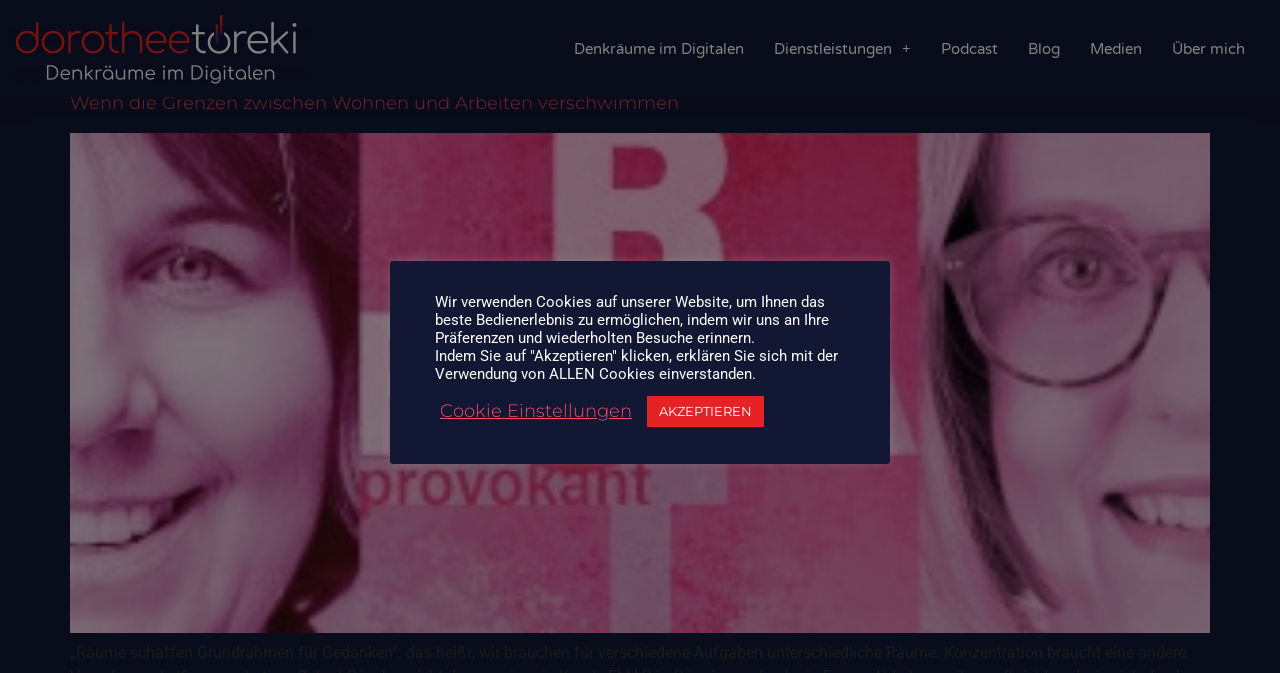

--- FILE ---
content_type: text/css
request_url: https://dorothee.toereki.de/wp-content/uploads/elementor/css/post-163.css?ver=1769017168
body_size: 793
content:
.elementor-163 .elementor-element.elementor-element-517d7847:not(.elementor-motion-effects-element-type-background), .elementor-163 .elementor-element.elementor-element-517d7847 > .elementor-motion-effects-container > .elementor-motion-effects-layer{background-color:var( --e-global-color-primary );}.elementor-163 .elementor-element.elementor-element-517d7847:hover > .elementor-background-overlay{background-color:var( --e-global-color-primary );opacity:1;}.elementor-163 .elementor-element.elementor-element-517d7847 > .elementor-container{max-width:1280px;min-height:90px;}.elementor-163 .elementor-element.elementor-element-517d7847{box-shadow:0px 10px 20px 0px rgba(0,0,0,0.1);transition:background 0.3s, border 0.3s, border-radius 0.3s, box-shadow 0.3s;margin-top:0px;margin-bottom:-90px;z-index:10;}.elementor-163 .elementor-element.elementor-element-517d7847 > .elementor-background-overlay{transition:background 0s, border-radius 0.3s, opacity 0s;}.elementor-bc-flex-widget .elementor-163 .elementor-element.elementor-element-31b799cf.elementor-column .elementor-widget-wrap{align-items:center;}.elementor-163 .elementor-element.elementor-element-31b799cf.elementor-column.elementor-element[data-element_type="column"] > .elementor-widget-wrap.elementor-element-populated{align-content:center;align-items:center;}.elementor-163 .elementor-element.elementor-element-7bd3fccc{text-align:start;}.elementor-163 .elementor-element.elementor-element-7bd3fccc img{width:300px;}.elementor-bc-flex-widget .elementor-163 .elementor-element.elementor-element-6caa949a.elementor-column .elementor-widget-wrap{align-items:center;}.elementor-163 .elementor-element.elementor-element-6caa949a.elementor-column.elementor-element[data-element_type="column"] > .elementor-widget-wrap.elementor-element-populated{align-content:center;align-items:center;}.elementor-163 .elementor-element.elementor-element-6caa949a > .elementor-widget-wrap > .elementor-widget:not(.elementor-widget__width-auto):not(.elementor-widget__width-initial):not(:last-child):not(.elementor-absolute){margin-block-end:20px;}.elementor-163 .elementor-element.elementor-element-6caa949a > .elementor-element-populated{padding:0% 2% 0% 0%;}.elementor-163 .elementor-element.elementor-element-7b044442 > .elementor-widget-container{padding:0% 2% 0% 0%;}.elementor-163 .elementor-element.elementor-element-7b044442 .elementor-menu-toggle{margin-left:auto;background-color:rgba(255,255,255,0);border-width:0px;border-radius:0px;}.elementor-163 .elementor-element.elementor-element-7b044442 .elementor-nav-menu .elementor-item{font-family:"Varela Round", Sans-serif;font-size:15px;font-weight:300;}.elementor-163 .elementor-element.elementor-element-7b044442 .elementor-nav-menu--main .elementor-item{color:#ffffff;fill:#ffffff;padding-left:0px;padding-right:0px;padding-top:10px;padding-bottom:10px;}.elementor-163 .elementor-element.elementor-element-7b044442 .elementor-nav-menu--main .elementor-item:hover,
					.elementor-163 .elementor-element.elementor-element-7b044442 .elementor-nav-menu--main .elementor-item.elementor-item-active,
					.elementor-163 .elementor-element.elementor-element-7b044442 .elementor-nav-menu--main .elementor-item.highlighted,
					.elementor-163 .elementor-element.elementor-element-7b044442 .elementor-nav-menu--main .elementor-item:focus{color:#ffffff;fill:#ffffff;}.elementor-163 .elementor-element.elementor-element-7b044442 .elementor-nav-menu--main .elementor-item.elementor-item-active{color:#ffffff;}.elementor-163 .elementor-element.elementor-element-7b044442{--e-nav-menu-horizontal-menu-item-margin:calc( 30px / 2 );--nav-menu-icon-size:26px;}.elementor-163 .elementor-element.elementor-element-7b044442 .elementor-nav-menu--main:not(.elementor-nav-menu--layout-horizontal) .elementor-nav-menu > li:not(:last-child){margin-bottom:30px;}.elementor-163 .elementor-element.elementor-element-7b044442 .elementor-nav-menu--dropdown a, .elementor-163 .elementor-element.elementor-element-7b044442 .elementor-menu-toggle{color:var( --e-global-color-d8ae9d5 );fill:var( --e-global-color-d8ae9d5 );}.elementor-163 .elementor-element.elementor-element-7b044442 .elementor-nav-menu--dropdown{background-color:var( --e-global-color-76f5778 );border-style:solid;border-width:0px 0px 0px 0px;border-radius:0px 0px 0px 0px;}.elementor-163 .elementor-element.elementor-element-7b044442 .elementor-nav-menu--dropdown a:hover,
					.elementor-163 .elementor-element.elementor-element-7b044442 .elementor-nav-menu--dropdown a:focus,
					.elementor-163 .elementor-element.elementor-element-7b044442 .elementor-nav-menu--dropdown a.elementor-item-active,
					.elementor-163 .elementor-element.elementor-element-7b044442 .elementor-nav-menu--dropdown a.highlighted,
					.elementor-163 .elementor-element.elementor-element-7b044442 .elementor-menu-toggle:hover,
					.elementor-163 .elementor-element.elementor-element-7b044442 .elementor-menu-toggle:focus{color:var( --e-global-color-1865faa );}.elementor-163 .elementor-element.elementor-element-7b044442 .elementor-nav-menu--dropdown a:hover,
					.elementor-163 .elementor-element.elementor-element-7b044442 .elementor-nav-menu--dropdown a:focus,
					.elementor-163 .elementor-element.elementor-element-7b044442 .elementor-nav-menu--dropdown a.elementor-item-active,
					.elementor-163 .elementor-element.elementor-element-7b044442 .elementor-nav-menu--dropdown a.highlighted{background-color:var( --e-global-color-76f5778 );}.elementor-163 .elementor-element.elementor-element-7b044442 .elementor-nav-menu--dropdown a.elementor-item-active{color:var( --e-global-color-cd77d08 );background-color:var( --e-global-color-76f5778 );}.elementor-163 .elementor-element.elementor-element-7b044442 .elementor-nav-menu--dropdown .elementor-item, .elementor-163 .elementor-element.elementor-element-7b044442 .elementor-nav-menu--dropdown  .elementor-sub-item{font-family:"Montserrat", Sans-serif;font-size:14px;font-weight:400;}.elementor-163 .elementor-element.elementor-element-7b044442 .elementor-nav-menu--dropdown li:first-child a{border-top-left-radius:0px;border-top-right-radius:0px;}.elementor-163 .elementor-element.elementor-element-7b044442 .elementor-nav-menu--dropdown li:last-child a{border-bottom-right-radius:0px;border-bottom-left-radius:0px;}.elementor-163 .elementor-element.elementor-element-7b044442 .elementor-nav-menu--main .elementor-nav-menu--dropdown, .elementor-163 .elementor-element.elementor-element-7b044442 .elementor-nav-menu__container.elementor-nav-menu--dropdown{box-shadow:0px 2px 15px 0px rgba(0,0,0,0.1);}.elementor-163 .elementor-element.elementor-element-7b044442 .elementor-nav-menu--dropdown a{padding-left:18px;padding-right:18px;padding-top:10px;padding-bottom:10px;}.elementor-163 .elementor-element.elementor-element-7b044442 .elementor-nav-menu--main > .elementor-nav-menu > li > .elementor-nav-menu--dropdown, .elementor-163 .elementor-element.elementor-element-7b044442 .elementor-nav-menu__container.elementor-nav-menu--dropdown{margin-top:10px !important;}.elementor-163 .elementor-element.elementor-element-7b044442 div.elementor-menu-toggle{color:#ffffff;}.elementor-163 .elementor-element.elementor-element-7b044442 div.elementor-menu-toggle svg{fill:#ffffff;}.elementor-163 .elementor-element.elementor-element-7b044442 div.elementor-menu-toggle:hover, .elementor-163 .elementor-element.elementor-element-7b044442 div.elementor-menu-toggle:focus{color:var( --e-global-color-1865faa );}.elementor-163 .elementor-element.elementor-element-7b044442 div.elementor-menu-toggle:hover svg, .elementor-163 .elementor-element.elementor-element-7b044442 div.elementor-menu-toggle:focus svg{fill:var( --e-global-color-1865faa );}.elementor-theme-builder-content-area{height:400px;}.elementor-location-header:before, .elementor-location-footer:before{content:"";display:table;clear:both;}@media(max-width:1024px){.elementor-163 .elementor-element.elementor-element-31b799cf > .elementor-element-populated{padding:0% 0% 0% 5%;}.elementor-163 .elementor-element.elementor-element-6caa949a.elementor-column > .elementor-widget-wrap{justify-content:flex-end;}.elementor-163 .elementor-element.elementor-element-6caa949a > .elementor-element-populated{padding:0% 0% 0% 5%;}.elementor-163 .elementor-element.elementor-element-7b044442 > .elementor-widget-container{padding:0px 1px 0px 0px;}.elementor-163 .elementor-element.elementor-element-7b044442 .elementor-nav-menu--dropdown a{padding-top:10px;padding-bottom:10px;}.elementor-163 .elementor-element.elementor-element-7b044442 .elementor-nav-menu--main > .elementor-nav-menu > li > .elementor-nav-menu--dropdown, .elementor-163 .elementor-element.elementor-element-7b044442 .elementor-nav-menu__container.elementor-nav-menu--dropdown{margin-top:10px !important;}}@media(min-width:768px){.elementor-163 .elementor-element.elementor-element-31b799cf{width:30%;}.elementor-163 .elementor-element.elementor-element-6caa949a{width:70%;}}@media(max-width:1024px) and (min-width:768px){.elementor-163 .elementor-element.elementor-element-31b799cf{width:70%;}.elementor-163 .elementor-element.elementor-element-6caa949a{width:30%;}}@media(max-width:767px){.elementor-163 .elementor-element.elementor-element-517d7847{padding:0px 0px 0px 0px;}.elementor-163 .elementor-element.elementor-element-31b799cf{width:60%;}.elementor-163 .elementor-element.elementor-element-31b799cf > .elementor-element-populated{padding:0px 0px 0px 20px;}.elementor-163 .elementor-element.elementor-element-7bd3fccc{text-align:start;}.elementor-163 .elementor-element.elementor-element-6caa949a{width:40%;}.elementor-163 .elementor-element.elementor-element-6caa949a > .elementor-element-populated{padding:0px 0px 0px 0px;}.elementor-163 .elementor-element.elementor-element-7b044442 > .elementor-widget-container{padding:0% 1% 0% 0%;}.elementor-163 .elementor-element.elementor-element-7b044442 .elementor-nav-menu--main .elementor-item{padding-left:0px;padding-right:0px;padding-top:0px;padding-bottom:0px;}.elementor-163 .elementor-element.elementor-element-7b044442 .elementor-nav-menu--dropdown a{padding-top:10px;padding-bottom:10px;}.elementor-163 .elementor-element.elementor-element-7b044442 .elementor-nav-menu--main > .elementor-nav-menu > li > .elementor-nav-menu--dropdown, .elementor-163 .elementor-element.elementor-element-7b044442 .elementor-nav-menu__container.elementor-nav-menu--dropdown{margin-top:10px !important;}}

--- FILE ---
content_type: text/css
request_url: https://dorothee.toereki.de/wp-content/uploads/elementor/css/post-209.css?ver=1769017024
body_size: 387
content:
.elementor-209 .elementor-element.elementor-element-65b5f756{--divider-border-style:solid;--divider-color:var( --e-global-color-d8ae9d5 );--divider-border-width:1px;}.elementor-209 .elementor-element.elementor-element-65b5f756 .elementor-divider-separator{width:100%;}.elementor-209 .elementor-element.elementor-element-65b5f756 .elementor-divider{padding-block-start:15px;padding-block-end:15px;}.elementor-209 .elementor-element.elementor-element-7fcad282 > .elementor-container{max-width:1280px;}.elementor-209 .elementor-element.elementor-element-7fcad282{margin-top:0px;margin-bottom:0px;}.elementor-209 .elementor-element.elementor-element-778c1c7b.elementor-column > .elementor-widget-wrap{justify-content:center;}.elementor-209 .elementor-element.elementor-element-36cde8e9{width:auto;max-width:auto;--e-icon-list-icon-size:22px;--icon-vertical-offset:0px;}.elementor-209 .elementor-element.elementor-element-36cde8e9 .elementor-icon-list-items:not(.elementor-inline-items) .elementor-icon-list-item:not(:last-child){padding-block-end:calc(5px/2);}.elementor-209 .elementor-element.elementor-element-36cde8e9 .elementor-icon-list-items:not(.elementor-inline-items) .elementor-icon-list-item:not(:first-child){margin-block-start:calc(5px/2);}.elementor-209 .elementor-element.elementor-element-36cde8e9 .elementor-icon-list-items.elementor-inline-items .elementor-icon-list-item{margin-inline:calc(5px/2);}.elementor-209 .elementor-element.elementor-element-36cde8e9 .elementor-icon-list-items.elementor-inline-items{margin-inline:calc(-5px/2);}.elementor-209 .elementor-element.elementor-element-36cde8e9 .elementor-icon-list-items.elementor-inline-items .elementor-icon-list-item:after{inset-inline-end:calc(-5px/2);}.elementor-209 .elementor-element.elementor-element-36cde8e9 .elementor-icon-list-icon i{color:#FFFFFF;transition:color 0.3s;}.elementor-209 .elementor-element.elementor-element-36cde8e9 .elementor-icon-list-icon svg{fill:#FFFFFF;transition:fill 0.3s;}.elementor-209 .elementor-element.elementor-element-36cde8e9 .elementor-icon-list-item:hover .elementor-icon-list-icon i{color:var( --e-global-color-1865faa );}.elementor-209 .elementor-element.elementor-element-36cde8e9 .elementor-icon-list-item:hover .elementor-icon-list-icon svg{fill:var( --e-global-color-1865faa );}.elementor-209 .elementor-element.elementor-element-36cde8e9 .elementor-icon-list-text{transition:color 0.3s;}.elementor-209 .elementor-element.elementor-element-5d4aabfd.elementor-column > .elementor-widget-wrap{justify-content:center;}.elementor-209 .elementor-element.elementor-element-6c2c8c59{text-align:center;}.elementor-209 .elementor-element.elementor-element-6c2c8c59 .elementor-heading-title{font-family:"Montserrat", Sans-serif;font-size:19px;font-weight:300;color:var( --e-global-color-1865faa );}.elementor-209 .elementor-element.elementor-element-58725552.elementor-column > .elementor-widget-wrap{justify-content:center;}.elementor-209 .elementor-element.elementor-element-31be1429 > .elementor-widget-container{padding:1px 0px 0px 0px;}.elementor-209 .elementor-element.elementor-element-31be1429{text-align:center;}.elementor-209 .elementor-element.elementor-element-31be1429 .elementor-heading-title{font-family:"Montserrat", Sans-serif;font-size:18px;font-weight:300;color:var( --e-global-color-1865faa );}.elementor-209 .elementor-element.elementor-element-6eb16fd3.elementor-column > .elementor-widget-wrap{justify-content:center;}.elementor-209 .elementor-element.elementor-element-45e82d8c.elementor-column > .elementor-widget-wrap{justify-content:center;}.elementor-209 .elementor-element.elementor-element-1101a0dd{text-align:center;}.elementor-209 .elementor-element.elementor-element-1101a0dd .elementor-heading-title{font-family:"Montserrat", Sans-serif;font-size:16px;font-weight:300;color:var( --e-global-color-d8ae9d5 );}.elementor-theme-builder-content-area{height:400px;}.elementor-location-header:before, .elementor-location-footer:before{content:"";display:table;clear:both;}@media(max-width:1024px) and (min-width:768px){.elementor-209 .elementor-element.elementor-element-778c1c7b{width:25%;}.elementor-209 .elementor-element.elementor-element-5d4aabfd{width:15%;}.elementor-209 .elementor-element.elementor-element-58725552{width:15%;}.elementor-209 .elementor-element.elementor-element-45e82d8c{width:15%;}}@media(max-width:1024px){.elementor-209 .elementor-element.elementor-element-7fcad282{padding:0px 0px 20px 0px;}.elementor-209 .elementor-element.elementor-element-36cde8e9{--e-icon-list-icon-align:center;--e-icon-list-icon-margin:0 calc(var(--e-icon-list-icon-size, 1em) * 0.125);}}@media(max-width:767px){.elementor-209 .elementor-element.elementor-element-7fcad282{padding:0px 0px 50px 0px;}.elementor-209 .elementor-element.elementor-element-778c1c7b > .elementor-element-populated{padding:0px 0px 75px 0px;}.elementor-209 .elementor-element.elementor-element-36cde8e9{width:100%;max-width:100%;--e-icon-list-icon-size:25px;}.elementor-209 .elementor-element.elementor-element-36cde8e9 > .elementor-widget-container{margin:20px 0px 0px 0px;padding:0px 0px 0px 0px;}.elementor-209 .elementor-element.elementor-element-36cde8e9 .elementor-icon-list-items:not(.elementor-inline-items) .elementor-icon-list-item:not(:last-child){padding-block-end:calc(20px/2);}.elementor-209 .elementor-element.elementor-element-36cde8e9 .elementor-icon-list-items:not(.elementor-inline-items) .elementor-icon-list-item:not(:first-child){margin-block-start:calc(20px/2);}.elementor-209 .elementor-element.elementor-element-36cde8e9 .elementor-icon-list-items.elementor-inline-items .elementor-icon-list-item{margin-inline:calc(20px/2);}.elementor-209 .elementor-element.elementor-element-36cde8e9 .elementor-icon-list-items.elementor-inline-items{margin-inline:calc(-20px/2);}.elementor-209 .elementor-element.elementor-element-36cde8e9 .elementor-icon-list-items.elementor-inline-items .elementor-icon-list-item:after{inset-inline-end:calc(-20px/2);}}